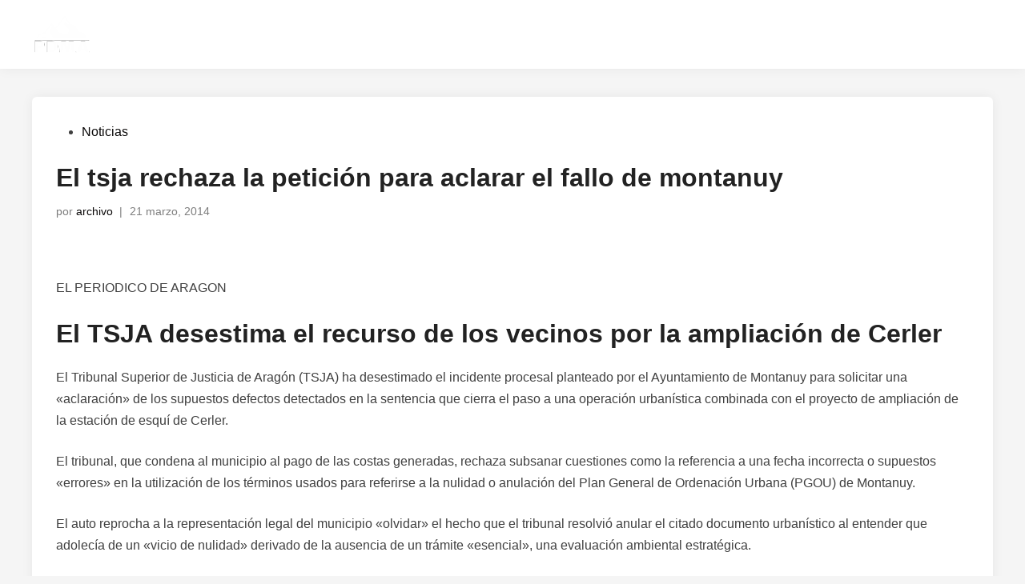

--- FILE ---
content_type: text/html; charset=UTF-8
request_url: https://plataformamontanas.es/el-tsja-rechaza-la-peticion-para-aclarar-el-fallo-de-montanuy
body_size: 10844
content:
<!doctype html>
<html lang="es">
<head>
	<meta charset="UTF-8">
	<meta name="viewport" content="width=device-width, initial-scale=1">
	<link rel="profile" href="https://gmpg.org/xfn/11">

	<meta name='robots' content='index, follow, max-image-preview:large, max-snippet:-1, max-video-preview:-1' />

	<!-- This site is optimized with the Yoast SEO plugin v26.8 - https://yoast.com/product/yoast-seo-wordpress/ -->
	<title>El tsja rechaza la petición para aclarar el fallo de montanuy - PDMA</title>
	<link rel="canonical" href="https://plataformamontanas.es/el-tsja-rechaza-la-peticion-para-aclarar-el-fallo-de-montanuy" />
	<meta property="og:locale" content="es_ES" />
	<meta property="og:type" content="article" />
	<meta property="og:title" content="El tsja rechaza la petición para aclarar el fallo de montanuy - PDMA" />
	<meta property="og:description" content="El Tribunal Superior de Justicia de Aragón (TSJA) ha desestimado el incidente procesal planteado por el Ayuntamiento de Montanuy para solicitar una &quot;aclaración&quot; de los supuestos defectos detectados en la sentencia que cierra el paso a una operación urbanística combinada con el proyecto de ampliación de la estación de esquí de Cerler. Fuente: 20-03-2014, elperiodico, Heraldo de Aragón" />
	<meta property="og:url" content="https://plataformamontanas.es/el-tsja-rechaza-la-peticion-para-aclarar-el-fallo-de-montanuy" />
	<meta property="og:site_name" content="PDMA" />
	<meta property="article:publisher" content="https://m.facebook.com/plataformamontanas/" />
	<meta property="article:published_time" content="2014-03-21T07:50:00+00:00" />
	<meta name="author" content="archivo" />
	<meta name="twitter:card" content="summary_large_image" />
	<meta name="twitter:label1" content="Escrito por" />
	<meta name="twitter:data1" content="archivo" />
	<meta name="twitter:label2" content="Tiempo de lectura" />
	<meta name="twitter:data2" content="4 minutos" />
	<script type="application/ld+json" class="yoast-schema-graph">{"@context":"https://schema.org","@graph":[{"@type":"Article","@id":"https://plataformamontanas.es/el-tsja-rechaza-la-peticion-para-aclarar-el-fallo-de-montanuy#article","isPartOf":{"@id":"https://plataformamontanas.es/el-tsja-rechaza-la-peticion-para-aclarar-el-fallo-de-montanuy"},"author":{"name":"archivo","@id":"https://plataformamontanas.es/#/schema/person/e1412194e31fb8014093289b94b7698f"},"headline":"El tsja rechaza la petición para aclarar el fallo de montanuy","datePublished":"2014-03-21T07:50:00+00:00","mainEntityOfPage":{"@id":"https://plataformamontanas.es/el-tsja-rechaza-la-peticion-para-aclarar-el-fallo-de-montanuy"},"wordCount":745,"publisher":{"@id":"https://plataformamontanas.es/#organization"},"articleSection":["Noticias"],"inLanguage":"es"},{"@type":"WebPage","@id":"https://plataformamontanas.es/el-tsja-rechaza-la-peticion-para-aclarar-el-fallo-de-montanuy","url":"https://plataformamontanas.es/el-tsja-rechaza-la-peticion-para-aclarar-el-fallo-de-montanuy","name":"El tsja rechaza la petición para aclarar el fallo de montanuy - PDMA","isPartOf":{"@id":"https://plataformamontanas.es/#website"},"datePublished":"2014-03-21T07:50:00+00:00","breadcrumb":{"@id":"https://plataformamontanas.es/el-tsja-rechaza-la-peticion-para-aclarar-el-fallo-de-montanuy#breadcrumb"},"inLanguage":"es","potentialAction":[{"@type":"ReadAction","target":["https://plataformamontanas.es/el-tsja-rechaza-la-peticion-para-aclarar-el-fallo-de-montanuy"]}]},{"@type":"BreadcrumbList","@id":"https://plataformamontanas.es/el-tsja-rechaza-la-peticion-para-aclarar-el-fallo-de-montanuy#breadcrumb","itemListElement":[{"@type":"ListItem","position":1,"name":"Portada","item":"https://plataformamontanas.es/"},{"@type":"ListItem","position":2,"name":"El tsja rechaza la petición para aclarar el fallo de montanuy"}]},{"@type":"WebSite","@id":"https://plataformamontanas.es/#website","url":"https://plataformamontanas.es/","name":"PDMA|Plataforma en Defensa de las Montañas de Aragón","description":"Plataforma en Defensa de las Montañas de Aragón","publisher":{"@id":"https://plataformamontanas.es/#organization"},"potentialAction":[{"@type":"SearchAction","target":{"@type":"EntryPoint","urlTemplate":"https://plataformamontanas.es/?s={search_term_string}"},"query-input":{"@type":"PropertyValueSpecification","valueRequired":true,"valueName":"search_term_string"}}],"inLanguage":"es"},{"@type":"Organization","@id":"https://plataformamontanas.es/#organization","name":"Plataforma en Defensa de las Montañas de Aragón","url":"https://plataformamontanas.es/","logo":{"@type":"ImageObject","inLanguage":"es","@id":"https://plataformamontanas.es/#/schema/logo/image/","url":"https://i2.wp.com/plataformamontanas.es/wp-content/uploads/2019/06/logo-watermelon.png?fit=698%2C584&ssl=1","contentUrl":"https://i2.wp.com/plataformamontanas.es/wp-content/uploads/2019/06/logo-watermelon.png?fit=698%2C584&ssl=1","width":698,"height":584,"caption":"Plataforma en Defensa de las Montañas de Aragón"},"image":{"@id":"https://plataformamontanas.es/#/schema/logo/image/"},"sameAs":["https://m.facebook.com/plataformamontanas/"]},{"@type":"Person","@id":"https://plataformamontanas.es/#/schema/person/e1412194e31fb8014093289b94b7698f","name":"archivo"}]}</script>
	<!-- / Yoast SEO plugin. -->


<link rel="alternate" type="application/rss+xml" title="PDMA &raquo; Feed" href="https://plataformamontanas.es/feed" />
<link rel="alternate" type="application/rss+xml" title="PDMA &raquo; Feed de los comentarios" href="https://plataformamontanas.es/comments/feed" />
<link rel="alternate" title="oEmbed (JSON)" type="application/json+oembed" href="https://plataformamontanas.es/wp-json/oembed/1.0/embed?url=https%3A%2F%2Fplataformamontanas.es%2Fel-tsja-rechaza-la-peticion-para-aclarar-el-fallo-de-montanuy" />
<link rel="alternate" title="oEmbed (XML)" type="text/xml+oembed" href="https://plataformamontanas.es/wp-json/oembed/1.0/embed?url=https%3A%2F%2Fplataformamontanas.es%2Fel-tsja-rechaza-la-peticion-para-aclarar-el-fallo-de-montanuy&#038;format=xml" />
<style id='wp-img-auto-sizes-contain-inline-css'>
img:is([sizes=auto i],[sizes^="auto," i]){contain-intrinsic-size:3000px 1500px}
/*# sourceURL=wp-img-auto-sizes-contain-inline-css */
</style>
<style id='wp-emoji-styles-inline-css'>

	img.wp-smiley, img.emoji {
		display: inline !important;
		border: none !important;
		box-shadow: none !important;
		height: 1em !important;
		width: 1em !important;
		margin: 0 0.07em !important;
		vertical-align: -0.1em !important;
		background: none !important;
		padding: 0 !important;
	}
/*# sourceURL=wp-emoji-styles-inline-css */
</style>
<style id='wp-block-library-inline-css'>
:root{--wp-block-synced-color:#7a00df;--wp-block-synced-color--rgb:122,0,223;--wp-bound-block-color:var(--wp-block-synced-color);--wp-editor-canvas-background:#ddd;--wp-admin-theme-color:#007cba;--wp-admin-theme-color--rgb:0,124,186;--wp-admin-theme-color-darker-10:#006ba1;--wp-admin-theme-color-darker-10--rgb:0,107,160.5;--wp-admin-theme-color-darker-20:#005a87;--wp-admin-theme-color-darker-20--rgb:0,90,135;--wp-admin-border-width-focus:2px}@media (min-resolution:192dpi){:root{--wp-admin-border-width-focus:1.5px}}.wp-element-button{cursor:pointer}:root .has-very-light-gray-background-color{background-color:#eee}:root .has-very-dark-gray-background-color{background-color:#313131}:root .has-very-light-gray-color{color:#eee}:root .has-very-dark-gray-color{color:#313131}:root .has-vivid-green-cyan-to-vivid-cyan-blue-gradient-background{background:linear-gradient(135deg,#00d084,#0693e3)}:root .has-purple-crush-gradient-background{background:linear-gradient(135deg,#34e2e4,#4721fb 50%,#ab1dfe)}:root .has-hazy-dawn-gradient-background{background:linear-gradient(135deg,#faaca8,#dad0ec)}:root .has-subdued-olive-gradient-background{background:linear-gradient(135deg,#fafae1,#67a671)}:root .has-atomic-cream-gradient-background{background:linear-gradient(135deg,#fdd79a,#004a59)}:root .has-nightshade-gradient-background{background:linear-gradient(135deg,#330968,#31cdcf)}:root .has-midnight-gradient-background{background:linear-gradient(135deg,#020381,#2874fc)}:root{--wp--preset--font-size--normal:16px;--wp--preset--font-size--huge:42px}.has-regular-font-size{font-size:1em}.has-larger-font-size{font-size:2.625em}.has-normal-font-size{font-size:var(--wp--preset--font-size--normal)}.has-huge-font-size{font-size:var(--wp--preset--font-size--huge)}.has-text-align-center{text-align:center}.has-text-align-left{text-align:left}.has-text-align-right{text-align:right}.has-fit-text{white-space:nowrap!important}#end-resizable-editor-section{display:none}.aligncenter{clear:both}.items-justified-left{justify-content:flex-start}.items-justified-center{justify-content:center}.items-justified-right{justify-content:flex-end}.items-justified-space-between{justify-content:space-between}.screen-reader-text{border:0;clip-path:inset(50%);height:1px;margin:-1px;overflow:hidden;padding:0;position:absolute;width:1px;word-wrap:normal!important}.screen-reader-text:focus{background-color:#ddd;clip-path:none;color:#444;display:block;font-size:1em;height:auto;left:5px;line-height:normal;padding:15px 23px 14px;text-decoration:none;top:5px;width:auto;z-index:100000}html :where(.has-border-color){border-style:solid}html :where([style*=border-top-color]){border-top-style:solid}html :where([style*=border-right-color]){border-right-style:solid}html :where([style*=border-bottom-color]){border-bottom-style:solid}html :where([style*=border-left-color]){border-left-style:solid}html :where([style*=border-width]){border-style:solid}html :where([style*=border-top-width]){border-top-style:solid}html :where([style*=border-right-width]){border-right-style:solid}html :where([style*=border-bottom-width]){border-bottom-style:solid}html :where([style*=border-left-width]){border-left-style:solid}html :where(img[class*=wp-image-]){height:auto;max-width:100%}:where(figure){margin:0 0 1em}html :where(.is-position-sticky){--wp-admin--admin-bar--position-offset:var(--wp-admin--admin-bar--height,0px)}@media screen and (max-width:600px){html :where(.is-position-sticky){--wp-admin--admin-bar--position-offset:0px}}

/*# sourceURL=wp-block-library-inline-css */
</style><style id='global-styles-inline-css'>
:root{--wp--preset--aspect-ratio--square: 1;--wp--preset--aspect-ratio--4-3: 4/3;--wp--preset--aspect-ratio--3-4: 3/4;--wp--preset--aspect-ratio--3-2: 3/2;--wp--preset--aspect-ratio--2-3: 2/3;--wp--preset--aspect-ratio--16-9: 16/9;--wp--preset--aspect-ratio--9-16: 9/16;--wp--preset--color--black: #000000;--wp--preset--color--cyan-bluish-gray: #abb8c3;--wp--preset--color--white: #ffffff;--wp--preset--color--pale-pink: #f78da7;--wp--preset--color--vivid-red: #cf2e2e;--wp--preset--color--luminous-vivid-orange: #ff6900;--wp--preset--color--luminous-vivid-amber: #fcb900;--wp--preset--color--light-green-cyan: #7bdcb5;--wp--preset--color--vivid-green-cyan: #00d084;--wp--preset--color--pale-cyan-blue: #8ed1fc;--wp--preset--color--vivid-cyan-blue: #0693e3;--wp--preset--color--vivid-purple: #9b51e0;--wp--preset--gradient--vivid-cyan-blue-to-vivid-purple: linear-gradient(135deg,rgb(6,147,227) 0%,rgb(155,81,224) 100%);--wp--preset--gradient--light-green-cyan-to-vivid-green-cyan: linear-gradient(135deg,rgb(122,220,180) 0%,rgb(0,208,130) 100%);--wp--preset--gradient--luminous-vivid-amber-to-luminous-vivid-orange: linear-gradient(135deg,rgb(252,185,0) 0%,rgb(255,105,0) 100%);--wp--preset--gradient--luminous-vivid-orange-to-vivid-red: linear-gradient(135deg,rgb(255,105,0) 0%,rgb(207,46,46) 100%);--wp--preset--gradient--very-light-gray-to-cyan-bluish-gray: linear-gradient(135deg,rgb(238,238,238) 0%,rgb(169,184,195) 100%);--wp--preset--gradient--cool-to-warm-spectrum: linear-gradient(135deg,rgb(74,234,220) 0%,rgb(151,120,209) 20%,rgb(207,42,186) 40%,rgb(238,44,130) 60%,rgb(251,105,98) 80%,rgb(254,248,76) 100%);--wp--preset--gradient--blush-light-purple: linear-gradient(135deg,rgb(255,206,236) 0%,rgb(152,150,240) 100%);--wp--preset--gradient--blush-bordeaux: linear-gradient(135deg,rgb(254,205,165) 0%,rgb(254,45,45) 50%,rgb(107,0,62) 100%);--wp--preset--gradient--luminous-dusk: linear-gradient(135deg,rgb(255,203,112) 0%,rgb(199,81,192) 50%,rgb(65,88,208) 100%);--wp--preset--gradient--pale-ocean: linear-gradient(135deg,rgb(255,245,203) 0%,rgb(182,227,212) 50%,rgb(51,167,181) 100%);--wp--preset--gradient--electric-grass: linear-gradient(135deg,rgb(202,248,128) 0%,rgb(113,206,126) 100%);--wp--preset--gradient--midnight: linear-gradient(135deg,rgb(2,3,129) 0%,rgb(40,116,252) 100%);--wp--preset--font-size--small: 13px;--wp--preset--font-size--medium: 20px;--wp--preset--font-size--large: 36px;--wp--preset--font-size--x-large: 42px;--wp--preset--spacing--20: 0.44rem;--wp--preset--spacing--30: 0.67rem;--wp--preset--spacing--40: 1rem;--wp--preset--spacing--50: 1.5rem;--wp--preset--spacing--60: 2.25rem;--wp--preset--spacing--70: 3.38rem;--wp--preset--spacing--80: 5.06rem;--wp--preset--shadow--natural: 6px 6px 9px rgba(0, 0, 0, 0.2);--wp--preset--shadow--deep: 12px 12px 50px rgba(0, 0, 0, 0.4);--wp--preset--shadow--sharp: 6px 6px 0px rgba(0, 0, 0, 0.2);--wp--preset--shadow--outlined: 6px 6px 0px -3px rgb(255, 255, 255), 6px 6px rgb(0, 0, 0);--wp--preset--shadow--crisp: 6px 6px 0px rgb(0, 0, 0);}:where(.is-layout-flex){gap: 0.5em;}:where(.is-layout-grid){gap: 0.5em;}body .is-layout-flex{display: flex;}.is-layout-flex{flex-wrap: wrap;align-items: center;}.is-layout-flex > :is(*, div){margin: 0;}body .is-layout-grid{display: grid;}.is-layout-grid > :is(*, div){margin: 0;}:where(.wp-block-columns.is-layout-flex){gap: 2em;}:where(.wp-block-columns.is-layout-grid){gap: 2em;}:where(.wp-block-post-template.is-layout-flex){gap: 1.25em;}:where(.wp-block-post-template.is-layout-grid){gap: 1.25em;}.has-black-color{color: var(--wp--preset--color--black) !important;}.has-cyan-bluish-gray-color{color: var(--wp--preset--color--cyan-bluish-gray) !important;}.has-white-color{color: var(--wp--preset--color--white) !important;}.has-pale-pink-color{color: var(--wp--preset--color--pale-pink) !important;}.has-vivid-red-color{color: var(--wp--preset--color--vivid-red) !important;}.has-luminous-vivid-orange-color{color: var(--wp--preset--color--luminous-vivid-orange) !important;}.has-luminous-vivid-amber-color{color: var(--wp--preset--color--luminous-vivid-amber) !important;}.has-light-green-cyan-color{color: var(--wp--preset--color--light-green-cyan) !important;}.has-vivid-green-cyan-color{color: var(--wp--preset--color--vivid-green-cyan) !important;}.has-pale-cyan-blue-color{color: var(--wp--preset--color--pale-cyan-blue) !important;}.has-vivid-cyan-blue-color{color: var(--wp--preset--color--vivid-cyan-blue) !important;}.has-vivid-purple-color{color: var(--wp--preset--color--vivid-purple) !important;}.has-black-background-color{background-color: var(--wp--preset--color--black) !important;}.has-cyan-bluish-gray-background-color{background-color: var(--wp--preset--color--cyan-bluish-gray) !important;}.has-white-background-color{background-color: var(--wp--preset--color--white) !important;}.has-pale-pink-background-color{background-color: var(--wp--preset--color--pale-pink) !important;}.has-vivid-red-background-color{background-color: var(--wp--preset--color--vivid-red) !important;}.has-luminous-vivid-orange-background-color{background-color: var(--wp--preset--color--luminous-vivid-orange) !important;}.has-luminous-vivid-amber-background-color{background-color: var(--wp--preset--color--luminous-vivid-amber) !important;}.has-light-green-cyan-background-color{background-color: var(--wp--preset--color--light-green-cyan) !important;}.has-vivid-green-cyan-background-color{background-color: var(--wp--preset--color--vivid-green-cyan) !important;}.has-pale-cyan-blue-background-color{background-color: var(--wp--preset--color--pale-cyan-blue) !important;}.has-vivid-cyan-blue-background-color{background-color: var(--wp--preset--color--vivid-cyan-blue) !important;}.has-vivid-purple-background-color{background-color: var(--wp--preset--color--vivid-purple) !important;}.has-black-border-color{border-color: var(--wp--preset--color--black) !important;}.has-cyan-bluish-gray-border-color{border-color: var(--wp--preset--color--cyan-bluish-gray) !important;}.has-white-border-color{border-color: var(--wp--preset--color--white) !important;}.has-pale-pink-border-color{border-color: var(--wp--preset--color--pale-pink) !important;}.has-vivid-red-border-color{border-color: var(--wp--preset--color--vivid-red) !important;}.has-luminous-vivid-orange-border-color{border-color: var(--wp--preset--color--luminous-vivid-orange) !important;}.has-luminous-vivid-amber-border-color{border-color: var(--wp--preset--color--luminous-vivid-amber) !important;}.has-light-green-cyan-border-color{border-color: var(--wp--preset--color--light-green-cyan) !important;}.has-vivid-green-cyan-border-color{border-color: var(--wp--preset--color--vivid-green-cyan) !important;}.has-pale-cyan-blue-border-color{border-color: var(--wp--preset--color--pale-cyan-blue) !important;}.has-vivid-cyan-blue-border-color{border-color: var(--wp--preset--color--vivid-cyan-blue) !important;}.has-vivid-purple-border-color{border-color: var(--wp--preset--color--vivid-purple) !important;}.has-vivid-cyan-blue-to-vivid-purple-gradient-background{background: var(--wp--preset--gradient--vivid-cyan-blue-to-vivid-purple) !important;}.has-light-green-cyan-to-vivid-green-cyan-gradient-background{background: var(--wp--preset--gradient--light-green-cyan-to-vivid-green-cyan) !important;}.has-luminous-vivid-amber-to-luminous-vivid-orange-gradient-background{background: var(--wp--preset--gradient--luminous-vivid-amber-to-luminous-vivid-orange) !important;}.has-luminous-vivid-orange-to-vivid-red-gradient-background{background: var(--wp--preset--gradient--luminous-vivid-orange-to-vivid-red) !important;}.has-very-light-gray-to-cyan-bluish-gray-gradient-background{background: var(--wp--preset--gradient--very-light-gray-to-cyan-bluish-gray) !important;}.has-cool-to-warm-spectrum-gradient-background{background: var(--wp--preset--gradient--cool-to-warm-spectrum) !important;}.has-blush-light-purple-gradient-background{background: var(--wp--preset--gradient--blush-light-purple) !important;}.has-blush-bordeaux-gradient-background{background: var(--wp--preset--gradient--blush-bordeaux) !important;}.has-luminous-dusk-gradient-background{background: var(--wp--preset--gradient--luminous-dusk) !important;}.has-pale-ocean-gradient-background{background: var(--wp--preset--gradient--pale-ocean) !important;}.has-electric-grass-gradient-background{background: var(--wp--preset--gradient--electric-grass) !important;}.has-midnight-gradient-background{background: var(--wp--preset--gradient--midnight) !important;}.has-small-font-size{font-size: var(--wp--preset--font-size--small) !important;}.has-medium-font-size{font-size: var(--wp--preset--font-size--medium) !important;}.has-large-font-size{font-size: var(--wp--preset--font-size--large) !important;}.has-x-large-font-size{font-size: var(--wp--preset--font-size--x-large) !important;}
/*# sourceURL=global-styles-inline-css */
</style>

<style id='classic-theme-styles-inline-css'>
/*! This file is auto-generated */
.wp-block-button__link{color:#fff;background-color:#32373c;border-radius:9999px;box-shadow:none;text-decoration:none;padding:calc(.667em + 2px) calc(1.333em + 2px);font-size:1.125em}.wp-block-file__button{background:#32373c;color:#fff;text-decoration:none}
/*# sourceURL=/wp-includes/css/classic-themes.min.css */
</style>
<link rel='stylesheet' id='hybridmag-style-css' href='https://plataformamontanas.es/wp-content/themes/hybridmag/style.css?ver=1.0.6' media='all' />
<link rel='stylesheet' id='hybridmag-font-figtree-css' href='https://plataformamontanas.es/wp-content/themes/hybridmag/assets/css/font-figtree.css' media='all' />
<link rel="https://api.w.org/" href="https://plataformamontanas.es/wp-json/" /><link rel="alternate" title="JSON" type="application/json" href="https://plataformamontanas.es/wp-json/wp/v2/posts/2506" /><link rel="EditURI" type="application/rsd+xml" title="RSD" href="https://plataformamontanas.es/xmlrpc.php?rsd" />
<meta name="generator" content="WordPress 6.9" />
<link rel='shortlink' href='https://plataformamontanas.es/?p=2506' />

	<style type="text/css" id="hybridmag-custom-css">
		/* Custom CSS */
            :root {  }
        
                    .hm-header-inner-wrapper {
                        background-image:url(https://plataformamontanas.es/wp-content/uploads/2020/10/cropped-cropped-cover-copia.jpg);
                        background-position: center center;
                        background-size: cover;
                    }
                
                    .hm-h-de .main-navigation a,
                    .hm-h-de .hm-header-inner .hm-social-menu a {
                        color: #ffffff;
                    }
                    .hm-h-de .hm-mobile-menu-toggle,
                    .hm-h-de .hm-slideout-toggle {
                        color: #ffffff;
                    }
                
                .hm-light-dark-toggle .hm-svg-icon,
                .hm-search-toggle .hm-svg-icon {
                    color: #ffffff;
                }	</style>
			<style type="text/css">
			.site-title a,
			.site-title a:hover,
			.site-title a:active,
			.site-title a:focus,
			.site-title a:visited,
			.site-description {
				color: #ffffff;
			}
		</style>
		<link rel="icon" href="https://plataformamontanas.es/wp-content/uploads/2019/06/cropped-logo-1-e1560225372565-32x32.png" sizes="32x32" />
<link rel="icon" href="https://plataformamontanas.es/wp-content/uploads/2019/06/cropped-logo-1-e1560225372565-192x192.png" sizes="192x192" />
<link rel="apple-touch-icon" href="https://plataformamontanas.es/wp-content/uploads/2019/06/cropped-logo-1-e1560225372565-180x180.png" />
<meta name="msapplication-TileImage" content="https://plataformamontanas.es/wp-content/uploads/2019/06/cropped-logo-1-e1560225372565-270x270.png" />
</head>

<body class="wp-singular post-template-default single single-post postid-2506 single-format-standard wp-custom-logo wp-embed-responsive wp-theme-hybridmag hybridmag-wide hm-cl-sep hm-center-content th-hm-es hm-h-de hm-no-sidebar hm-footer-cols-3">

<div id="page" class="site">

	<a class="skip-link screen-reader-text" href="#primary">Saltar al contenido</a>

	
	
<header id="masthead" class="site-header hide-header-search">

    
    <div class="hm-header-inner-wrapper">

        
        <div class="hm-header-inner hm-container">

            
        <div class="hm-header-inner-left">
                    </div>

    		<div class="site-branding-container">
							<div class="site-logo hm-light-mode-logo">
					<a href="https://plataformamontanas.es/" class="custom-logo-link" rel="home"><img width="75" height="56" src="https://plataformamontanas.es/wp-content/uploads/2025/04/LOGO-PDMA-PEQUENO-BLANCO-1.png" class="custom-logo" alt="PDMA" decoding="async" /></a>				</div>
			            
			<div class="site-branding">
							</div><!-- .site-branding -->
		</div><!-- .site-branding-container -->
		
            
            
            <nav id="site-navigation" class="main-navigation hm-menu desktop-only">
                <div class="menu-cabecera-container"><ul id="primary-menu" class="menu"><li id="menu-item-3213" class="menu-item menu-item-type-post_type menu-item-object-page menu-item-3213"><a href="https://plataformamontanas.es/contacta">contacta</a></li>
<li id="menu-item-3214" class="menu-item menu-item-type-custom menu-item-object-custom menu-item-3214"><a href="https://www.instagram.com/salvemos_canal_roya/">instagram</a></li>
<li id="menu-item-3217" class="menu-item menu-item-type-custom menu-item-object-custom menu-item-3217"><a href="https://x.com/PDMAAragon">x</a></li>
</ul></div>            </nav>

                <div class="hm-header-gadgets">
                        <div class="hm-search-container">
                <button class="hm-search-toggle">
                    <span class="hm-search-icon"><svg aria-hidden="true" role="img" focusable="false" xmlns="http://www.w3.org/2000/svg" width="1em" height="1em" viewbox="0 0 512 512" class="hm-svg-icon"><path d="M416 208c0 45.9-14.9 88.3-40 122.7L502.6 457.4c12.5 12.5 12.5 32.8 0 45.3s-32.8 12.5-45.3 0L330.7 376c-34.4 25.2-76.8 40-122.7 40C93.1 416 0 322.9 0 208S93.1 0 208 0S416 93.1 416 208zM208 352a144 144 0 1 0 0-288 144 144 0 1 0 0 288z" /></svg></span>
                    <span class="hm-close-icon"><svg aria-hidden="true" role="img" focusable="false" xmlns="http://www.w3.org/2000/svg" width="1em" height="1em" viewBox="0 0 384 512" class="hm-svg-icon"><path d="M342.6 150.6c12.5-12.5 12.5-32.8 0-45.3s-32.8-12.5-45.3 0L192 210.7 86.6 105.4c-12.5-12.5-32.8-12.5-45.3 0s-12.5 32.8 0 45.3L146.7 256 41.4 361.4c-12.5 12.5-12.5 32.8 0 45.3s32.8 12.5 45.3 0L192 301.3 297.4 406.6c12.5 12.5 32.8 12.5 45.3 0s12.5-32.8 0-45.3L237.3 256 342.6 150.6z" /></svg></span>
                </button>
                <div class="hm-search-box">
                    <form role="search" method="get" class="search-form" action="https://plataformamontanas.es/">
				<label>
					<span class="screen-reader-text">Buscar:</span>
					<input type="search" class="search-field" placeholder="Buscar &hellip;" value="" name="s" />
				</label>
				<input type="submit" class="search-submit" value="Buscar" />
			</form>                </div><!-- hm-search-box -->
            </div><!-- hm-search-container -->
                </div>
            <div class="hm-header-inner-right">
                    </div>
            <button class="hm-mobile-menu-toggle">
            <span class="screen-reader-text">Menú principal</span>
            <svg aria-hidden="true" role="img" focusable="false" xmlns="http://www.w3.org/2000/svg" width="1em" height="1em" viewBox="0 0 448 512" class="hm-svg-icon"><path d="M0 96C0 78.3 14.3 64 32 64H416c17.7 0 32 14.3 32 32s-14.3 32-32 32H32C14.3 128 0 113.7 0 96zM0 256c0-17.7 14.3-32 32-32H416c17.7 0 32 14.3 32 32s-14.3 32-32 32H32c-17.7 0-32-14.3-32-32zM448 416c0 17.7-14.3 32-32 32H32c-17.7 0-32-14.3-32-32s14.3-32 32-32H416c17.7 0 32 14.3 32 32z" /></svg>        </button>
            
        </div><!-- .hm-header-inner -->

        
    </div><!-- .hm-header-inner-wrapper -->

    
</header><!-- #masthead -->
	
	<div id="content" class="site-content">

				
		<div class="content-area hm-container">

			
	<main id="primary" class="site-main">

		

<article id="post-2506" class="post-2506 post type-post status-publish format-standard hentry category-noticias hm-entry-single">

	
	
	<header class="entry-header">
		<span class="cat-links"><span class="screen-reader-text">Publicado en</span><ul class="post-categories">
	<li><a href="https://plataformamontanas.es/category/noticias" class="cat-1" rel="category" >Noticias</a></li></ul></span><h1 class="entry-title">El tsja rechaza la petición para aclarar el fallo de montanuy</h1><div class="entry-meta"><span class="byline">por <span class="author vcard"><a class="url fn n" href="https://plataformamontanas.es/author/restaurado">archivo</a></span></span><span class="hm-meta-sep">|</span><span class="posted-on"><a href="https://plataformamontanas.es/el-tsja-rechaza-la-peticion-para-aclarar-el-fallo-de-montanuy" rel="bookmark"><time class="entry-date published updated" datetime="2014-03-21T08:50:00+01:00">21 marzo, 2014</time></a></span></div>	</header><!-- .entry-header -->

	
	<div class="entry-content">
		</div>
<p>EL PERIODICO DE ARAGON</p>
<h1>El TSJA desestima el recurso de los vecinos por la ampliación de Cerler</h1>
<p><span style="line-height: 1.3em;">El Tribunal Superior de Justicia de Aragón (TSJA) ha desestimado el incidente procesal planteado por el Ayuntamiento de Montanuy para solicitar una «aclaración» de los supuestos defectos detectados en la sentencia que cierra el paso a una operación urbanística combinada con el proyecto de ampliación de la estación de esquí de Cerler.</span></p>
<p><span style="line-height: 1.3em;">El tribunal, que condena al municipio al pago de las costas generadas, rechaza subsanar cuestiones como la referencia a una fecha incorrecta o supuestos «errores» en la utilización de los términos usados para referirse a la nulidad o anulación del Plan General de Ordenación Urbana (PGOU) de Montanuy.</span></p>
<p><span style="line-height: 1.3em;">El auto reprocha a la representación legal del municipio «olvidar» el hecho que el tribunal resolvió anular el citado documento urbanístico al entender que adolecía de un «vicio de nulidad» derivado de la ausencia de un trámite «esencial», una evaluación ambiental estratégica.</span></p>
<p><span style="line-height: 1.3em;">La sentencia estimó el recurso interpuesto por un grupo de vecinos de la zona aglutinados en torno a la asociación Naturaleza Rural y anuló el PGOU. La operación urbanística preveía la recalificación de 52 hectáreas en el valle de Castanesa y el desarrollo de una operación urbanística que debía reinvertir los recursos obtenidos en las obras de ampliación de la estación de Cerler.</span></p>
<p><span style="line-height: 1.3em;">Tras hacerse pública la sentencia, Aramón anunció su decisión de presentar un recurso al entender que la resolución afecta a un acto administrativo «subsanable» como es la falta de un trámite ambiental.</span></p>
<hr />
<p>HERALDO DE ARAGON</p>
<h1>El TSJA rechaza la petición para aclarar el fallo de Montanuy</h1>
<p>Considera que los posibles errores no afectan al resultado de la sentencia</p>
<p><span style="line-height: 1.3em;">El Tribunal Superior de Justicia de Aragón (TSJA) ha desestimado el incidente procesal planteado por el Ayuntamiento de Montanuy, que pidió una subsanación de defectos y la aclaración de algunos extremos, de la sentencia que el pasado enero declaró la nulidad de pleno derecho del Plan General de Ordenación Urbana de Montanuy, ligado a la ampliación de la estación de Cerler. Una de las peticiones se refería a la confusión de una fecha, pero el Tribunal considera «improcedente» subsanarla por intrascendente, así como hacer una aclaración respecto a los términos usados para referirse a la nulidad o anulación del plan. Recuerda que el Ayuntamiento omitió un trámite «esencial», «determinante de un vicio de nulidad de pleno derecho», como fue la omisión de un estudio ambiental.</span></p>
<p>El incidente procesal ha sido interpretado por la Plataforma en Defensa de las Montañas de Aragón como «un nuevo varapalo judicial», pero para el abogado del Ayuntamiento, Javier Gonzalo Migueláñez, se trata de un mero trámite «porque si tuviéramos que ir al Constitucional, es un requisito agotar todos los trámites». «Considerábamos que la sentencia era insuficiente y teníamos derecho a pedir que se aclarara», añadió, «pero en la práctica, en el cien por cien de los casos, se deniegan las aclaraciones».</p>
<p>Los ecologistas cuestionaron la contratación de este abogado por parte del Ayuntamiento de Montanuy. «Nos vemos en la obligación de informar a todos los aragoneses de que el abogado que representa y asesora en este caso al Ayuntamiento es el mismo que actúa como letrado del Obispado de Lérida en el litigio de reclamación de los bienes», señalaron en un comunicado.</p>
<p>Javier Gonzalo, asesor jurídico de la Federación Nacional de Municipios con Centrales Hidroeléctricas y Embalses, defendió durante años a Montanuy en sus litigios con las empresas eléctricas por el cobro de impuestos. «Soy abogado del Estado en excedencia y desde hace 20 años me dedico al ejercicio libre de la abogacía», precisó, y como tal asesora a ayuntamientos «de todos los partidos», a particulares, al obispado «y también defendería a ecologistas, si veo que es justa su causa». Opinó, añadió Gonzalo, que no hay una colisión de derechos y recordó que hace dos años que la diócesis de Lérida se retiró de todos los pleitos de los bienes de Aragón.</p>
	</div><!-- .entry-content -->

					<footer class="entry-footer">
									</footer><!-- .entry-footer -->
			
	
<div class="hm-author-bio">
        <div class="hm-author-content">
        <div class="hm-author-name"><a href="https://plataformamontanas.es/author/restaurado" rel="author">archivo</a></div>
        <div class="hm-author-description"></div>
        <a class="hm-author-link" href="https://plataformamontanas.es/author/restaurado" rel="author">
            Más de archivo        </a>
    </div>
</div>
	
</article><!-- #post-2506 -->


	<nav class="navigation post-navigation" aria-label="Entradas">
		<h2 class="screen-reader-text">Navegación de entradas</h2>
		<div class="nav-links"><div class="nav-previous"><a href="https://plataformamontanas.es/panticosa-dispondra-de-pista-de-evacuacion-que-costara-1-8-millones-de-euros" rel="prev"><span class="posts-nav-text" aria-hidden="true">Artículo anterior</span> <span class="screen-reader-text">Artículo anterior:</span> <br/><span class="post-title">Panticosa dispondrá de pista de evacuación que costará 1,8 millones de euros</span></a></div><div class="nav-next"><a href="https://plataformamontanas.es/candanchu-planea-un-nuevo-ere-durante-los-meses-de-verano-para-rebajar-su-deuda" rel="next"><span class="posts-nav-text" aria-hidden="true">Artículo siguiente</span> <span class="screen-reader-text">Artículo siguiente:</span> <br/><span class="post-title">Candanchú planea un  nuevo ere durante los   meses de verano para   rebajar su deuda</span></a></div></div>
	</nav>
	</main><!-- #main -->

	</div><!-- .hm-container -->
	</div><!-- .site-content -->

	
<footer id="colophon" class="site-footer">

    
<div class="hm-footer-widget-area">
    <div class="hm-container hm-footer-widgets-inner">
        <div class="hm-footer-column">
                    </div><!-- .hm-footer-column -->

                    <div class="hm-footer-column">
                            </div><!-- .hm-footer-column -->
        
                    <div class="hm-footer-column">
                            </div><!-- .hm-footer-column -->
        
            </div><!-- .hm-footer-widgets-inner -->
</div><!-- .hm-footer-widget-area -->
    <div class="hm-footer-bottom">
            
    <div class="hm-container hm-footer-bottom-content">

        
        <div class="hm-footer-copyright">
            Copyright &#169; 2026 <a href="https://plataformamontanas.es/" title="PDMA" >PDMA</a>.        </div><!-- .hm-footer-copyright -->

                <div class="hm-designer-credit">
            Funciona con <a href="https://wordpress.org" target="_blank">WordPress</a> y <a href="https://themezhut.com/themes/hybridmag/" target="_blank">HybridMag</a>.        </div><!-- .hm-designer-credit" -->
    
        </div><!-- .hm-container -->

        </div><!-- .hm-footer-bottom -->

</footer><!-- #colophon -->
</div><!-- #page -->

<aside id="hm-mobile-sidebar" class="hm-mobile-sidebar">

	
	<div class="hm-mobile-sb-top">

		
		<button class="hm-mobile-menu-toggle">
			<span class="screen-reader-text">Cerrar</span>
			<svg aria-hidden="true" role="img" focusable="false" xmlns="http://www.w3.org/2000/svg" width="1em" height="1em" viewBox="0 0 384 512" class="hm-svg-icon"><path d="M342.6 150.6c12.5-12.5 12.5-32.8 0-45.3s-32.8-12.5-45.3 0L192 210.7 86.6 105.4c-12.5-12.5-32.8-12.5-45.3 0s-12.5 32.8 0 45.3L146.7 256 41.4 361.4c-12.5 12.5-12.5 32.8 0 45.3s32.8 12.5 45.3 0L192 301.3 297.4 406.6c12.5 12.5 32.8 12.5 45.3 0s12.5-32.8 0-45.3L237.3 256 342.6 150.6z" /></svg>		</button>

	</div>

	
	<div class="hm-mobile-menu-main hm-mobile-menu">
		<div class="menu-cabecera-container"><ul id="primary-menu" class="menu"><li class="menu-item menu-item-type-post_type menu-item-object-page menu-item-3213"><a href="https://plataformamontanas.es/contacta">contacta</a></li>
<li class="menu-item menu-item-type-custom menu-item-object-custom menu-item-3214"><a href="https://www.instagram.com/salvemos_canal_roya/">instagram</a></li>
<li class="menu-item menu-item-type-custom menu-item-object-custom menu-item-3217"><a href="https://x.com/PDMAAragon">x</a></li>
</ul></div>	</div>

	
	
		
</aside><!-- .hm-mobile-sidebar -->
<script type="speculationrules">
{"prefetch":[{"source":"document","where":{"and":[{"href_matches":"/*"},{"not":{"href_matches":["/wp-*.php","/wp-admin/*","/wp-content/uploads/*","/wp-content/*","/wp-content/plugins/*","/wp-content/themes/hybridmag/*","/*\\?(.+)"]}},{"not":{"selector_matches":"a[rel~=\"nofollow\"]"}},{"not":{"selector_matches":".no-prefetch, .no-prefetch a"}}]},"eagerness":"conservative"}]}
</script>
<script src="https://plataformamontanas.es/wp-content/themes/hybridmag/assets/js/main.js?ver=1.0.6" id="hybridmag-main-js"></script>
<script id="wp-emoji-settings" type="application/json">
{"baseUrl":"https://s.w.org/images/core/emoji/17.0.2/72x72/","ext":".png","svgUrl":"https://s.w.org/images/core/emoji/17.0.2/svg/","svgExt":".svg","source":{"concatemoji":"https://plataformamontanas.es/wp-includes/js/wp-emoji-release.min.js?ver=6.9"}}
</script>
<script type="module">
/*! This file is auto-generated */
const a=JSON.parse(document.getElementById("wp-emoji-settings").textContent),o=(window._wpemojiSettings=a,"wpEmojiSettingsSupports"),s=["flag","emoji"];function i(e){try{var t={supportTests:e,timestamp:(new Date).valueOf()};sessionStorage.setItem(o,JSON.stringify(t))}catch(e){}}function c(e,t,n){e.clearRect(0,0,e.canvas.width,e.canvas.height),e.fillText(t,0,0);t=new Uint32Array(e.getImageData(0,0,e.canvas.width,e.canvas.height).data);e.clearRect(0,0,e.canvas.width,e.canvas.height),e.fillText(n,0,0);const a=new Uint32Array(e.getImageData(0,0,e.canvas.width,e.canvas.height).data);return t.every((e,t)=>e===a[t])}function p(e,t){e.clearRect(0,0,e.canvas.width,e.canvas.height),e.fillText(t,0,0);var n=e.getImageData(16,16,1,1);for(let e=0;e<n.data.length;e++)if(0!==n.data[e])return!1;return!0}function u(e,t,n,a){switch(t){case"flag":return n(e,"\ud83c\udff3\ufe0f\u200d\u26a7\ufe0f","\ud83c\udff3\ufe0f\u200b\u26a7\ufe0f")?!1:!n(e,"\ud83c\udde8\ud83c\uddf6","\ud83c\udde8\u200b\ud83c\uddf6")&&!n(e,"\ud83c\udff4\udb40\udc67\udb40\udc62\udb40\udc65\udb40\udc6e\udb40\udc67\udb40\udc7f","\ud83c\udff4\u200b\udb40\udc67\u200b\udb40\udc62\u200b\udb40\udc65\u200b\udb40\udc6e\u200b\udb40\udc67\u200b\udb40\udc7f");case"emoji":return!a(e,"\ud83e\u1fac8")}return!1}function f(e,t,n,a){let r;const o=(r="undefined"!=typeof WorkerGlobalScope&&self instanceof WorkerGlobalScope?new OffscreenCanvas(300,150):document.createElement("canvas")).getContext("2d",{willReadFrequently:!0}),s=(o.textBaseline="top",o.font="600 32px Arial",{});return e.forEach(e=>{s[e]=t(o,e,n,a)}),s}function r(e){var t=document.createElement("script");t.src=e,t.defer=!0,document.head.appendChild(t)}a.supports={everything:!0,everythingExceptFlag:!0},new Promise(t=>{let n=function(){try{var e=JSON.parse(sessionStorage.getItem(o));if("object"==typeof e&&"number"==typeof e.timestamp&&(new Date).valueOf()<e.timestamp+604800&&"object"==typeof e.supportTests)return e.supportTests}catch(e){}return null}();if(!n){if("undefined"!=typeof Worker&&"undefined"!=typeof OffscreenCanvas&&"undefined"!=typeof URL&&URL.createObjectURL&&"undefined"!=typeof Blob)try{var e="postMessage("+f.toString()+"("+[JSON.stringify(s),u.toString(),c.toString(),p.toString()].join(",")+"));",a=new Blob([e],{type:"text/javascript"});const r=new Worker(URL.createObjectURL(a),{name:"wpTestEmojiSupports"});return void(r.onmessage=e=>{i(n=e.data),r.terminate(),t(n)})}catch(e){}i(n=f(s,u,c,p))}t(n)}).then(e=>{for(const n in e)a.supports[n]=e[n],a.supports.everything=a.supports.everything&&a.supports[n],"flag"!==n&&(a.supports.everythingExceptFlag=a.supports.everythingExceptFlag&&a.supports[n]);var t;a.supports.everythingExceptFlag=a.supports.everythingExceptFlag&&!a.supports.flag,a.supports.everything||((t=a.source||{}).concatemoji?r(t.concatemoji):t.wpemoji&&t.twemoji&&(r(t.twemoji),r(t.wpemoji)))});
//# sourceURL=https://plataformamontanas.es/wp-includes/js/wp-emoji-loader.min.js
</script>

</body>
</html>
